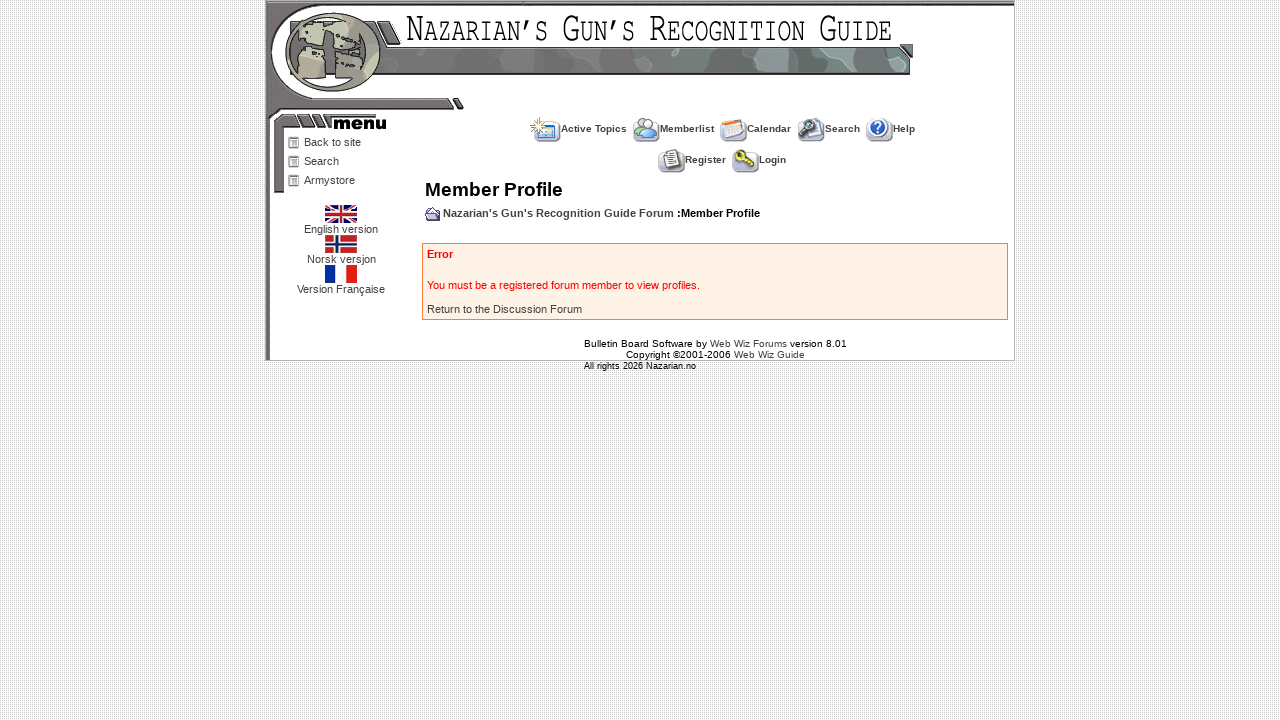

--- FILE ---
content_type: text/html
request_url: https://www.nazarian.no/forum/member_profile.asp?PF=6416&SID=fad59ed9aazfbee769a6dzece5z7a7fd
body_size: 2427
content:

<!DOCTYPE html PUBLIC "-//W3C//DTD XHTML 1.0 Transitional//EN" "http://www.w3.org/TR/xhtml1/DTD/xhtml1-transitional.dtd">
<html xmlns="http://www.w3.org/1999/xhtml" dir="ltr" lang="en">
<head>
<meta http-equiv="Content-Type" content="text/html; charset=iso-8859-1" />
<title>Member Profile</title>
<meta name="generator" content="Web Wiz Forums" />
<meta name="robots" content="noindex, follow">

<!--//
/* *******************************************************
Application: Web Wiz Forums ver. 8.01
Author: Bruce Corkhill
Info: http://www.webwizforums.com
Available FREE: http://www.webwizforums.com
Copyright: Bruce Corkhill ï¿½2001-2006. All rights reserved
******************************************************* */
//-->

<link href="css_styles/default_style.css" rel="stylesheet" type="text/css" />		
<script language="javascript" src="includes/default_javascript.js" type="text/javascript"></script>
</head>
<body>

<center>
<table cellpadding="0" cellspacing="0" height="100" class="windowtop">
<tr><td valign="top"><p class="mainuc">&nbsp;</p></td></tr>
</form>
</table>
<table cellpadding="0" cellspacing="0" class="windowbottom">
<tr>
<td width="150" valign="top">

	<table width="150" cellpadding="0" cellspacing="0" class="menu">
	<tr><td class="menuheading"><p class="menuheading">&nbsp;</p></td></tr>
	<a class="menu_outside" href="../def.asp">
	<tr><td class="menunormal" onmouseover="this.className='menunormalover';" onmouseout="this.className='menunormal';">
	<p class="menu"><a class="menu" href="../def.asp">Back to site</a></p></td></tr>
	</a>
	<a class="menu_outside" href="../search.asp">
	<tr><td class="menunormal" onmouseover="this.className='menunormalover';" onmouseout="this.className='menunormal';">
	<p class="menu"><a class="menu" href="../search.asp">Search</a></p></td></tr>
	</a>
	<a class="menu_outside" href="http://armystore.shops.no/">
	<tr><td class="menunormal" onmouseover="this.className='menunormalover';" onmouseout="this.className='menunormal';">
	<p class="menu"><a class="menu" href="http://armystore.shops.no/">Armystore</a></p></td></tr>
	</a>
	<tr><td class="menubot"><p class="menubot">&nbsp;</p></td></tr>
    </table>

	<p class="spacer">&nbsp;</p>

	<p class="spacer">
    <a class="menu" href="def.asp"><img src="../images/uk_flag_32_18.gif" height="18" width="32" border="0"><br>English version</a><br>
    <a class="menu" href="def.asp?lang=1"><img src="../images/no_flag_32_18.gif" height="18" width="32" border="0"><br>Norsk versjon</a><br>
    <a class="menu" href="def.asp?lang=2"><img src="../images/fr_flag_32_18.gif" height="18" width="32" border="0"><br>Version Française</a><br>
    </p>

	<p class="spacer">&nbsp;</p>

</td>
<td width="600" valign="top">

<table class="basicTable" cellspacing="0" cellpadding="3" align="center">
 <tr> 
  <td rowspan="2"></td>
  <td align="center">&nbsp;&nbsp;<a href="active_topics.asp?SID=cz992f1ff89ade394dcaez9e6b2d3222" class="nav" accesskey="2"><img src="forum_images/active_topics.gif" align="absmiddle" border="0" alt="Active Topics" />Active Topics</a>&nbsp;&nbsp;<a href="members.asp?SID=cz992f1ff89ade394dcaez9e6b2d3222" class="nav"><img src="forum_images/members_list.gif" border="0" align="absmiddle" alt="Display List of Forum Members" />Memberlist</a>&nbsp;&nbsp;<a href="calendar.asp?SID=cz992f1ff89ade394dcaez9e6b2d3222" class="nav"><img src="forum_images/calendar.gif" border="0" align="absmiddle" alt="Calendar" />Calendar</a>&nbsp;&nbsp;<a href="search_form.asp?FID=0&SID=cz992f1ff89ade394dcaez9e6b2d3222" class="nav" accesskey="4"><img src="forum_images/search.gif" align="absmiddle" border="0" alt="Search The Forum" />Search</a>&nbsp;&nbsp;<a href="help.asp?SID=cz992f1ff89ade394dcaez9e6b2d3222" class="nav" accesskey="5"><img src="forum_images/help_icon.gif" align="absmiddle" border="0" alt="Help" />Help</a></td>
 </tr>
 <tr>
  <td align="center">&nbsp;&nbsp;<a href="registration_rules.asp?FID=0&SID=cz992f1ff89ade394dcaez9e6b2d3222" class="nav"><img src="forum_images/register_icon.gif" alt="Register" border="0" align="absmiddle" />Register</a>&nbsp;&nbsp;<a href="login_user.asp?FID=0&SID=cz992f1ff89ade394dcaez9e6b2d3222" class="nav"><img src="forum_images/login_icon.gif" alt="Login" border="0" align="absmiddle" />Login</a></td>
 </tr>
</table>
<table class="basicTable" cellspacing="0" cellpadding="3" align="center">
 <tr>
  <td align="left" class="heading">Member Profile</td>
</tr>
 <tr> 
  <td align="left"><strong><img src="forum_images/open_folder_icon.gif" border="0" align="absmiddle">&nbsp;<a href="default.asp?SID=cz992f1ff89ade394dcaez9e6b2d3222"><strong>Nazarian's Gun's Recognition Guide Forum</strong></a> :Member Profile</strong><br /></td>
  </tr>
</table>
<br /><table class="errorTable" cellspacing="1" cellpadding="3" align="center">
 <tr>
  <td><strong>Error</strong></td>
 </tr>
 <tr>
  <td><br />You must be a registered forum member to view profiles.<br /><br /><a href="javascript:history.back(1)">Return to the Discussion Forum</a> 
  </td>
 </tr>
</table>
<br />
<div align="center"><span class="text" style="font-size:10px">Bulletin Board Software by <a href="http://www.webwizforums.com" target="_blank" style="font-size:10px">Web Wiz Forums</a> version 8.01</span><br /><span class="text" style="font-size:10px">Copyright &copy;2001-2006 <a href="http://www.webwizguide.info" target="_blank" style="font-size:10px">Web Wiz Guide</a></span></div>
</td>
</tr>
</table>
</center>

<p class="spacer">All rights 2026 Nazarian.no</p>

</body>

</html>
<!-- footer -->
</body>
</html>


--- FILE ---
content_type: application/javascript
request_url: https://www.nazarian.no/forum/includes/default_javascript.js
body_size: 180
content:
//Function to change page from option list
function linkURL(URL) {
	
	if (URL.options[URL.selectedIndex].value != "") self.location.href = URL.options[URL.selectedIndex].value;	
	return true;
}

//Function to open pop up window
function winOpener(theURL, winName, scrollbars, resizable, width, height) {
	
	winFeatures = 'left=' + (screen.availWidth-10-width)/2 + ',top=' + (screen.availHeight-30-height)/2 + ',scrollbars=' + scrollbars + ',resizable=' + resizable + ',width=' + width + ',height=' + height + ',toolbar=0,location=0,status=1,menubar=0'
  	window.open(theURL, winName, winFeatures);
}